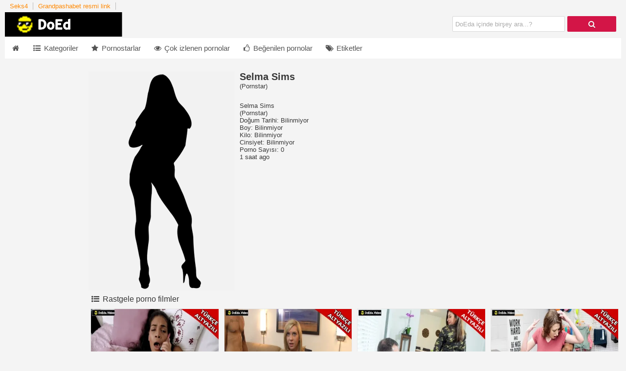

--- FILE ---
content_type: text/html; charset=UTF-8
request_url: https://doeda.video/pornstar/42551-selma-sims
body_size: 9298
content:
<!DOCTYPE html>
<html lang="tr-TR"><head><meta http-equiv="Content-Type" content="text/html; charset=UTF-8">	
	<link rel="preconnect" href="/www.doeda.video">
	<link rel="preconnect" href="/i0.wp.com">
	<link rel="preconnect" href="/www.googletagmanager.com">
	<link rel="preconnect" href="https://www.doeda.video">
	<link rel="preconnect" href="https://i0.wp.com">
	<link rel="preconnect" href="https://www.googletagmanager.com">
	<meta name="viewport" content="width=device-width, initial-scale=1">
	<title>Selma Sims Gerçek Porno videoları - Selma Sims Gizli çekim porno seks filmleri</title>
   <meta name="description" content="Selma Sims porno yıldızının⭐ gerçek porno filmlerini izleyip ❤️ sitemiz üzerinden Selma Sims gizli çekim ✅seks görüntülerine ulaşabilirsiniz.">
    <meta name="robots" content="index,follow,noarchive"> 
	<meta name="RATING" content="RTA-5042-1996-1400-1577-RTA" />
    <meta name="theme-color" content="#d31547">
    <meta name="google" content="notranslate" />
    <meta name="google" content="nositelinkssearchbox" />
    <meta name="location" content="türkiye, tr, turkey" />
    <meta name="language" content="tr-TR" />
    <meta name="geo.region" content="TR" />
    <meta name="geo.position" content="38.9637450;35.2433220" />
    <meta name="contactcountry" content="TR">
			<link rel="canonical" href="https://www.doeda.video/pornstar/42551-selma-sims">
	<link rel="amphtml" href="https://49cdndoedaizle567.shop/pornstar/42551-selma-sims" />
<link rel="shortcut icon" href="/favicon.ico" type="image/x-icon">
<link rel="manifest" href="/manifest.json">
             
          
    <link href="/themefiles/font-awesome.cust.min.css" rel="preload" as="style" type="text/css">
    <link href="/themefiles/fontawesome-webfont.woff2?v=4.5.0" rel="preload" as="font" type="font/woff2" crossorigin="">	

    		<link rel="alternate" type="application/rss+xml" title="RSS Feed" href="/feed"> 
            <link href="/css/style.css" rel="stylesheet">
   
 
<link href="/themefiles/font-awesome.cust.min.css" rel="stylesheet">
<!-- Google tag (gtag.js) -->
<script async src="https://www.googletagmanager.com/gtag/js?id=G-5ZR7G6255L"></script>
<script>
  window.dataLayer = window.dataLayer || [];
  function gtag(){dataLayer.push(arguments);}
  gtag('js', new Date());

  gtag('config', 'G-5ZR7G6255L');
</script></head>  
  <body class="t_tmp_4 redwhite no_sidebar homepage">   
    		
   <div class="center">
        <header>
                   
        <div class="network-bar cf">         
            <ul>
                                    
                                            <li><a href="http://www.sex4.tv/" title="Seks4" target="_blank" rel="dofollow">Seks4</a></li>
                                              <li><a href="https://revuepostures.com/" title="Grandpashabet resmi link" target="_blank">Grandpashabet resmi link</a></li>
                         </ul>         
        </div>
        <div class="cf">		
        <div class="pull-left">	
            <a title="Porno, Porno izle, Türk Porno Videoları, Seks Adult, Sikiş" href="/"><img class="logo" width="440" height="50" alt="Logo" src="/themefiles/header_50.png"></a>        														
        </div>	
                    <div class="pull-right">				
            					
            </div>
        	
        <div class="pull-right">
            <div class="form-wrapper" >
                <input aria-labelledby="submit" name="k" type="text" required="" placeholder="DoEda içinde birşey ara...?"  id="search">
                <button aria-label="DoEda içinde birşey ara...?" onclick="seartfunc()" style="float: right;
    border: 1px solid transparent;
    height: 32px;
    width: 100px;
    padding: 0;
    cursor: pointer;
    font: bold 15px Arial,Helvetica;
    color: #fafafa;
    background-color: #d31547;
    -moz-border-radius: 2px;
    -webkit-border-radius: 2px;
    border-radius: 2px;
    text-shadow: 0 1px 0 rgba(0,0,0,.3);"><i class="fa fa-search"></i></button>	
<script>function seartfunc()
{
	window.location.href = "/search/"+encodeURI(document.getElementById("search").value);
}
</script>				
            </div>
        </div>
    </div>
   
    
    <div class="bar cf">     
        <nav>
            <ul id="menu">                     
                                <li>
            <a href="/" aria-label="icon"><i class="fa fa-fw fa-home"></i> </a></li>
                    <li>
            <a href="/kategoriler"><i class="fa fa-fw fa-list-ul"></i> Kategoriler</a></li>
                    <li>
            <a href="/pornstars/"><i class="fa fa-fw fa-star"></i> Pornostarlar</a></li>

                    <li>
            <a href="/?sec=2"><i class="fa fa-fw fa-eye"></i> Çok izlenen pornolar</a></li>
                    <li>
            <a href="/?sec=3"><i class="fa fa-fw fa-thumbs-o-up"></i> Beğenilen pornolar</a></li>
                    <li>
            <a href="/tags/"><i class="fa fa-fw fa-tags"></i> Etiketler</a></li>
                </ul>
        </nav>       
    </div>
    </header>
		<article class="cf">		
			<div class="cf">
				<div id="wrapper">
			
 
				<div id="wrapper_content">
						<div id="center_content_wrapper">
							<div id="center_content">
<div class="profile mg-tp-15 cf" itemscope="" >
   <div class="profile_img">
        <img itemprop="image" alt="Selma Sims" src="/starimages/female.png">
    </div>
    <div class="profile_desc">
        <h1 itemprop="name">Selma Sims</h1>
        (<span itemprop="jobTitle">Pornstar</span>)
        <div class="info"><br/>Selma Sims<br/>        (Pornstar)        <br/>Doğum Tarihi: Bilinmiyor                <br/>Boy: Bilinmiyor        <br/>Kilo: Bilinmiyor        <br/>Cinsiyet: Bilinmiyor        <br/>Porno Sayısı: 0</div>
<time class="entry-date" datetime="2026-01-22T15:23:04+03:00">1 saat ago</time>
            </div>
</div>                                             
		
	

<span class="heading">
                    <i class="fa fa-fw fa-list-ul"></i>
        Rastgele porno filmler    </span>
	<div class="videos cf">
   <div class="grid_box">  
    <div class="polaroid">
        <div class="img_box">
            <div class="aspect-wrapper">
              <div class="aspect">
                  <div class="thumb">
                    <a href="/video/49851-yakin-arkadasinin-uvey-babasina-kendini-siktiren-azgin-orosbu/">  
                    <img loading="lazy" alt="Yakın Arkadaşının Üvey Babasına Kendini Siktiren Azgın Orosbu" layout="responsive" src="https://i0.wp.com/doeda.video/images/1694157702yakin-arkadasinin-uvey-babasina-kendini-siktiren-azgin-orosbu.jpg">
                     </a>
                  </div>
              </div>
            </div>    
            <div class="caption"><div class="duration">168817 <i class="fa fa-fw fa-eye"></i></div><div class="rating">102645<i class="fa fa-fw fa-thumbs-o-up"></i></div></div>      									
        </div>
        <div class="title"><a href="/video/49851-yakin-arkadasinin-uvey-babasina-kendini-siktiren-azgin-orosbu">Yakın Arkadaşının Üvey Babasına Kendini Siktiren Azgın Orosbu</a></div>
    </div>
</div>   <div class="grid_box">  
    <div class="polaroid">
        <div class="img_box">
            <div class="aspect-wrapper">
              <div class="aspect">
                  <div class="thumb">
                    <a href="/video/49852-seksi-sevgilisini-kuzeniyle-paylasiyor/">  
                    <img loading="lazy" alt="Seksi Sevgilisini Kuzeniyle Paylaşıyor" layout="responsive" src="https://i0.wp.com/doeda.video/images/1694157660seksi-sevgilisini-kuzeniyle-paylasiyor.jpg">
                     </a>
                  </div>
              </div>
            </div>    
            <div class="caption"><div class="duration">227702 <i class="fa fa-fw fa-eye"></i></div><div class="rating">78264<i class="fa fa-fw fa-thumbs-o-up"></i></div></div>      									
        </div>
        <div class="title"><a href="/video/49852-seksi-sevgilisini-kuzeniyle-paylasiyor">Seksi Sevgilisini Kuzeniyle Paylaşıyor</a></div>
    </div>
</div>   <div class="grid_box">  
    <div class="polaroid">
        <div class="img_box">
            <div class="aspect-wrapper">
              <div class="aspect">
                  <div class="thumb">
                    <a href="/video/49853-uvey-babasina-kendini-siktirmek-isteyen-kiz-annesinin-yoklugunda-hedefine-ulasiyor/">  
                    <img loading="lazy" alt="Üvey Babasına Kendini Siktirmek İsteyen Kız Annesinin Yokluğunda Hedefine Ulaşıyor" layout="responsive" src="https://i0.wp.com/doeda.video/images/1694157584uvey-babasina-kendini-siktirmek-isteyen-kiz-annesinin-yoklugunda-hedefine-ulasiyor.jpg">
                     </a>
                  </div>
              </div>
            </div>    
            <div class="caption"><div class="duration">243387 <i class="fa fa-fw fa-eye"></i></div><div class="rating">119727<i class="fa fa-fw fa-thumbs-o-up"></i></div></div>      									
        </div>
        <div class="title"><a href="/video/49853-uvey-babasina-kendini-siktirmek-isteyen-kiz-annesinin-yoklugunda-hedefine-ulasiyor">Üvey Babasına Kendini Siktirmek İsteyen Kız Annesinin Yokluğunda Hedefine Ulaşıyor</a></div>
    </div>
</div>   <div class="grid_box">  
    <div class="polaroid">
        <div class="img_box">
            <div class="aspect-wrapper">
              <div class="aspect">
                  <div class="thumb">
                    <a href="/video/49854-hirsizligin-bedelini-guvenlikle-sikiserek-odeyen-genc-kiz/">  
                    <img loading="lazy" alt="Hırsızlığın Bedelini Güvenlikle Sikişerek Ödeyen Genç Kız" layout="responsive" src="https://i0.wp.com/doeda.video/images/1694252975yaptigi-hirsizligin-bedelini-depoda-guvenlikle-sikiserek-odeyen-genc-kiz.jpg">
                     </a>
                  </div>
              </div>
            </div>    
            <div class="caption"><div class="duration">360213 <i class="fa fa-fw fa-eye"></i></div><div class="rating">124305<i class="fa fa-fw fa-thumbs-o-up"></i></div></div>      									
        </div>
        <div class="title"><a href="/video/49854-hirsizligin-bedelini-guvenlikle-sikiserek-odeyen-genc-kiz">Hırsızlığın Bedelini Güvenlikle Sikişerek Ödeyen Genç Kız</a></div>
    </div>
</div>   <div class="grid_box">  
    <div class="polaroid">
        <div class="img_box">
            <div class="aspect-wrapper">
              <div class="aspect">
                  <div class="thumb">
                    <a href="/video/49855-aldatilan-kardesine-amcigini-siktirerek-destek-olan-kasar/">  
                    <img loading="lazy" alt="Aldatılan Kardeşine Amcığını Siktirerek Destek Olan Kaşar" layout="responsive" src="https://i0.wp.com/doeda.video/images/1694252314aldatilan-kardesine-amcigini-siktirerek-destek-olan-kasar.jpg">
                     </a>
                  </div>
              </div>
            </div>    
            <div class="caption"><div class="duration">212414 <i class="fa fa-fw fa-eye"></i></div><div class="rating">89126<i class="fa fa-fw fa-thumbs-o-up"></i></div></div>      									
        </div>
        <div class="title"><a href="/video/49855-aldatilan-kardesine-amcigini-siktirerek-destek-olan-kasar">Aldatılan Kardeşine Amcığını Siktirerek Destek Olan Kaşar</a></div>
    </div>
</div>   <div class="grid_box">  
    <div class="polaroid">
        <div class="img_box">
            <div class="aspect-wrapper">
              <div class="aspect">
                  <div class="thumb">
                    <a href="/video/49856-erkek-arkadasiyla-kamerada-sexting-yaparken-uvey-abisine-yakalanan-seksi-kiz/">  
                    <img loading="lazy" alt="Erkek Arkadaşıyla Kamerada Sexting Yaparken Üvey Abisine Yakalanan Seksi Kız" layout="responsive" src="https://i0.wp.com/doeda.video/images/1694252050erkek-arkadasiyla-kamerada-sexting-yaparken-uvey-abisine-yakalanan-seksi-kiz.jpg">
                     </a>
                  </div>
              </div>
            </div>    
            <div class="caption"><div class="duration">327940 <i class="fa fa-fw fa-eye"></i></div><div class="rating">57712<i class="fa fa-fw fa-thumbs-o-up"></i></div></div>      									
        </div>
        <div class="title"><a href="/video/49856-erkek-arkadasiyla-kamerada-sexting-yaparken-uvey-abisine-yakalanan-seksi-kiz">Erkek Arkadaşıyla Kamerada Sexting Yaparken Üvey Abisine Yakalanan Seksi Kız</a></div>
    </div>
</div>   <div class="grid_box">  
    <div class="polaroid">
        <div class="img_box">
            <div class="aspect-wrapper">
              <div class="aspect">
                  <div class="thumb">
                    <a href="/video/49857-kiz-arkadasinin-ablasini-evde-tek-yakalayinca-sikmeye-basliyor/">  
                    <img loading="lazy" alt="Kız Arkadaşının Ablasını Evde Tek Yakalayınca Sikmeye Başlıyor" layout="responsive" src="https://i0.wp.com/doeda.video/images/1694419156kiz-arkadasinin-ablasini-evde-tek-yakalayinca-sikmeye-basliyor.jpg">
                     </a>
                  </div>
              </div>
            </div>    
            <div class="caption"><div class="duration">366178 <i class="fa fa-fw fa-eye"></i></div><div class="rating">81096<i class="fa fa-fw fa-thumbs-o-up"></i></div></div>      									
        </div>
        <div class="title"><a href="/video/49857-kiz-arkadasinin-ablasini-evde-tek-yakalayinca-sikmeye-basliyor">Kız Arkadaşının Ablasını Evde Tek Yakalayınca Sikmeye Başlıyor</a></div>
    </div>
</div>   <div class="grid_box">  
    <div class="polaroid">
        <div class="img_box">
            <div class="aspect-wrapper">
              <div class="aspect">
                  <div class="thumb">
                    <a href="/video/49858-seksi-uvey-kizini-erkeklerden-kiskanan-baba-kizi-sert-sikiyor/">  
                    <img loading="lazy" alt="Seksi Üvey Kızını Erkeklerden Kıskanan Baba Kızı Sert Sikiyor" layout="responsive" src="https://i0.wp.com/doeda.video/images/1694418265seksi-uvey-kizini-erkeklerden-kiskanan-baba-kizi-sert-sikiyor.jpg">
                     </a>
                  </div>
              </div>
            </div>    
            <div class="caption"><div class="duration">368748 <i class="fa fa-fw fa-eye"></i></div><div class="rating">68043<i class="fa fa-fw fa-thumbs-o-up"></i></div></div>      									
        </div>
        <div class="title"><a href="/video/49858-seksi-uvey-kizini-erkeklerden-kiskanan-baba-kizi-sert-sikiyor">Seksi Üvey Kızını Erkeklerden Kıskanan Baba Kızı Sert Sikiyor</a></div>
    </div>
</div>            </div>
            
<div class="mg-bt-20">
    <span class="heading">
                    <i class="fa fa-fw fa-list-ul"></i>
               
        Porno Kategorileri Kısa Ulaşım    </span>
    <div class="slider cf cont">
        <div class="slidebox">
            <div class="slide">
            <div class="cat grid_box">
    <div class="polaroid">
        <div class="img_box">
            <div class="aspect-wrapper">
                <div class="aspect">
                    <div class="thumb">
                    
                      <a href="/kategori/44447-layla-sin">
                                                <img loading="lazy" class="std_lazy" layout="responsive" src="https://i0.wp.com/doeda.video/images/1746519656caramella-del-x-masaj-pornosu.jpg" alt="LAYLA SİN"  >
                                            </a>				
                   </div>
                </div>
            </div>
            <div class="title">
                <a href="/kategori/44447-layla-sin">LAYLA SİN</a>
            </div> 
         </div>
    </div>
 </div><div class="cat grid_box">
    <div class="polaroid">
        <div class="img_box">
            <div class="aspect-wrapper">
                <div class="aspect">
                    <div class="thumb">
                    
                      <a href="/kategori/44448-darien-ross">
                                                <img loading="lazy" class="std_lazy" layout="responsive" src="https://i0.wp.com/doeda.video/images/1657464397nefret-ettigi-komsusunun-kizini-sikmesi-icin-uvey-oglunu-egitiyor.jpg" alt="DARİEN ROSS"  >
                                            </a>				
                   </div>
                </div>
            </div>
            <div class="title">
                <a href="/kategori/44448-darien-ross">DARİEN ROSS</a>
            </div> 
         </div>
    </div>
 </div><div class="cat grid_box">
    <div class="polaroid">
        <div class="img_box">
            <div class="aspect-wrapper">
                <div class="aspect">
                    <div class="thumb">
                    
                      <a href="/kategori/44449-gia">
                                                <img loading="lazy" class="std_lazy" layout="responsive" src="https://i0.wp.com/doeda.video/images/16626348031656759276hormonlari-agir-basan-uvey-ogluna-yardimci-olmak-istiyor.jpg" alt="GİA"  >
                                            </a>				
                   </div>
                </div>
            </div>
            <div class="title">
                <a href="/kategori/44449-gia">GİA</a>
            </div> 
         </div>
    </div>
 </div><div class="cat grid_box">
    <div class="polaroid">
        <div class="img_box">
            <div class="aspect-wrapper">
                <div class="aspect">
                    <div class="thumb">
                    
                      <a href="/kategori/44450-veronica-hart">
                                                <img loading="lazy" class="std_lazy" layout="responsive" src="https://i0.wp.com/doeda.video/images/1694085612evde-cani-sikilan-seksi-hatun-kendini-parmakliyor.jpg" alt="VERONİCA HART"  >
                                            </a>				
                   </div>
                </div>
            </div>
            <div class="title">
                <a href="/kategori/44450-veronica-hart">VERONİCA HART</a>
            </div> 
         </div>
    </div>
 </div><div class="cat grid_box">
    <div class="polaroid">
        <div class="img_box">
            <div class="aspect-wrapper">
                <div class="aspect">
                    <div class="thumb">
                    
                      <a href="/kategori/44451-kaylee-sanchez">
                                                <img loading="lazy" class="std_lazy" layout="responsive" src="https://i0.wp.com/doeda.video/images/1757407887vanna'nin-sikisi-hic-kolay-olmuyor.jpg" alt="KAYLEE SANCHEZ"  >
                                            </a>				
                   </div>
                </div>
            </div>
            <div class="title">
                <a href="/kategori/44451-kaylee-sanchez">KAYLEE SANCHEZ</a>
            </div> 
         </div>
    </div>
 </div><div class="cat grid_box">
    <div class="polaroid">
        <div class="img_box">
            <div class="aspect-wrapper">
                <div class="aspect">
                    <div class="thumb">
                    
                      <a href="/kategori/44452-ava-white">
                                                <img loading="lazy" class="std_lazy" layout="responsive" src="https://i0.wp.com/doeda.video/images/1662980205sapik-uvey-ogluyla-sikismeyi-aliskanlik-haline-getiren-atesli-anne.jpg" alt="AVA WHİTE"  >
                                            </a>				
                   </div>
                </div>
            </div>
            <div class="title">
                <a href="/kategori/44452-ava-white">AVA WHİTE</a>
            </div> 
         </div>
    </div>
 </div><div class="cat grid_box">
    <div class="polaroid">
        <div class="img_box">
            <div class="aspect-wrapper">
                <div class="aspect">
                    <div class="thumb">
                    
                      <a href="/kategori/44453-aria-logan">
                                                <img loading="lazy" class="std_lazy" layout="responsive" src="https://i0.wp.com/doeda.video/images/1666350991ilk-kez-gotten-veren-olgun-kaltagin-siki-deligi-uyusana-kadar-abaniyor.jpg" alt="ARİA LOGAN"  >
                                            </a>				
                   </div>
                </div>
            </div>
            <div class="title">
                <a href="/kategori/44453-aria-logan">ARİA LOGAN</a>
            </div> 
         </div>
    </div>
 </div><div class="cat grid_box">
    <div class="polaroid">
        <div class="img_box">
            <div class="aspect-wrapper">
                <div class="aspect">
                    <div class="thumb">
                    
                      <a href="/kategori/44454-adele-sunshine">
                                                <img loading="lazy" class="std_lazy" layout="responsive" src="https://i0.wp.com/doeda.video/images/1753700255atesli-surtugun-amcigini-doldurdular.jpg" alt="ADELE SUNSHİNE"  >
                                            </a>				
                   </div>
                </div>
            </div>
            <div class="title">
                <a href="/kategori/44454-adele-sunshine">ADELE SUNSHİNE</a>
            </div> 
         </div>
    </div>
 </div>      
			</div>
        </div>
   
    </div>
</div>

<section class="textbox">
<h2>VOLSEX PORNO İZLE - XPORNO - GAVAT - GECECİ - FİLMSEX PORNO İZLE</h2>
Yetişkin Porno Film siteleri arasında en ilgi çekici sitemiz üzerinden seks videolarını izleyebilir, videoları sosyal medya üzerinden paylaşımda bulunarak etkileşim yaşayabilir, Porno izleyip 31 Çekebilirsiniz :)<br>
VolSex bünyesine PomPam Porno - Porno, Sikiş, HD Porn, Porno izle, Mobil Porno, Dopsex Sikiş, Sikiş izle, Porno, Full Hd Porno, Porn, Mobil Seks, Nolursun Porno izle - Bedava Porno - Ücretsiz Sikiş - Mobil Türk Porno, Uyutmaz Porn, Porno, Turkish Porn, Teen Porno, Sikiş, HD Porno, Gavat Porno, Porno izle, Türk Porno Videoları, Seks Adult, Sikiş, Porno Gececi - Mobil Porno - Porno izle, HD Seks ve Sikiş izle, HD Porno: Pornocular - Porno - Sex Videoları - Mobil Porno, XPORNO, Porno izle, Türk Sex Pornoları, Sikiş Videoları ve FilmSex.TV - Porno izle - Porno - HD Türk Pornolar - Sikiş Videoları web sitelerini katarak Türk Porno aleminde hızla ilerliyor!<br>
 ⭐Sitemizdeki Tüm Pornolar 30 Dakika ve 720p Üstü Kaliteye Çıkarıldı! <br>
⭐ Sitemizdeki Tüm Pornolar FULL HD kalitesindedir.<br>
 ⭐Sitemize Girişinizi Sadece Google üzerinden VOLSEX Porno yazıp giriniz. İyi Seyirler..
</br>
Doeda.Video - Copyright 2021 © <a href="http://www.doeda.video">Porno XXX Bedava Sex Video Porna Film Tecavüz Götten Sikiş İzle</a>Astalavista - Adam gibi porna film izle sitesi; Bilindiği üzere mobil reklamlar yüzünden Xvideos filmleri izlemeniz tamamen imkansız hale geldi artık sansürsüz ve reklamsız seks izleyin diye ücretsiz hızlı videolar izlet Adult film sitesi ile seyrettiğiniz videoları indirebilirsiniz özetle hem porna seyret hemde pornu video indir bu web sayfası en kolay alışkanlığınız olacak. Genellikle astalavista sex ve tecavüz porno video arşivi yada DoEda kanalları, ilginç pornolar, benzersiz sexk izleme dahası ise Anal sex görüntüleri türk ifşa tumblr özetle çağımızın en iyi am, göt, sik, meme videosu dünyadaki çeşitli sunuculardan bedava yayınlanmaktadır. Hava kararınca bedava zorla porn sex filmleri seyret yada gündüz olunca sabah kuşağında taş gibi bir hatun ile oral seks yapabilirsin tüm bunları ücretsiz götten sikiş videoları ile gerçekleştir. Astalavista porno filmler sayesinde Full HD porna izlemek istemez misiniz? cevabınız evet ise kisa porno videolar akıllı telefonunuz üzerinden güvenli Wi-Fi bağlantısı yada 3G, 4G, 4,5G, 5G tamamen ücretsiz hatta kesintisiz ve naklen yayınlanıyor online sex için mobil pornalar seyredin. Kısa porno seyretmek isteyen lezbiyen kadınlar sitemizi ziyaret etmek için lez videosu arıyor olabilir Grup seks, götten sikiş hastası yada seks filmleri gibi çeşitli +18 videolar adresinde Xnxx gizli saklı olmadan yayınlanıyor yeni porno izleme dergisi bile geride kalmış İnternet teknolojisinin harika fikirlerini geçemiyor 3D sanal gerçeklik gözlüğü ile VR porno izle yada kendine bir iyilik yap bu İnternet sitesinde arkadaşların ile beraber Gangbang tadında 4K sexli filmler seyret. Dünyaca ünlü +18 yasaklı video sitelerine giriş yapmak istiyorsanız yolunuz bir şekilde DoEda tarafından geçer sonrası pratik giriş sayesinde yüz binlerce videolara kolaylıkla ulaşabilirsiniz, bu sayede VPN yada Proxy gibi uzun soluklu uygulamalara APK gibi telefon uygulamasına ihtiyacınız olmadan giriş yapabilirsiniz.
<center><h1>Porno</h1></center></p></section> 
    <div class="divider"></div>
<div class="mg-tp-15">
    <span class="heading">
                <i class="fa fa-fw fa-tags"></i>
                            
       En iyi porno etiketleri    </span>
             <div class="relevant_tags">
            <a href="/tag/160277-muslims">Müslims</a> &nbsp;|&nbsp; <a href="/tag/160278-bbw-bbw">Bbw bbw</a> &nbsp;|&nbsp; <a href="/tag/160279-porna-17">Porna 17</a> &nbsp;|&nbsp; <a href="/tag/160280-buyuk-yarrak-atesli">Büyük yarrak atesli</a> &nbsp;|&nbsp; <a href="/tag/160281-reny-c">Reny c</a> &nbsp;|&nbsp; <a href="/tag/160282-miakhalifa">Miakhalifa </a> &nbsp;|&nbsp; <a href="/tag/160283-nicoli">Nicoli</a> &nbsp;|&nbsp; <a href="/tag/160284-doedavideo">DoEdaVideo</a> &nbsp;|&nbsp; <a href="/tag/160285-shay-sights">Shay sights</a> &nbsp;|&nbsp; <a href="/tag/160286-sloan-ridar">Sloan ridar </a> &nbsp;|&nbsp; <a href="/tag/160287-semah-media">Semah media</a> &nbsp;|&nbsp; <a href="/tag/160288-adetli-kiz">Adetli kiz</a> &nbsp;|&nbsp; <a href="/tag/160289-krissi-lynn">Krissi lynn</a> &nbsp;|&nbsp; <a href="/tag/160290-kaylasuzi">Kaylasuzi</a> &nbsp;|&nbsp; <a href="/tag/160291-goddess-sandra">Goddess sandra</a> &nbsp;|&nbsp; <a href="/tag/160292-kinky-kristi">Kinky Kristi</a> &nbsp;|&nbsp; <a href="/tag/160293-dome">Döme</a> &nbsp;|&nbsp; <a href="/tag/160294-turk-annesiyle-zorla-sex">Türk annesiyle zorla sex</a> &nbsp;|&nbsp; <a href="/tag/160295-coni-xix">Coni xix</a> &nbsp;|&nbsp; <a href="/tag/160296-kusen">Kusen</a> &nbsp;|&nbsp; <a href="/tag/160297-adel-bye-bruce-venture">Adel bye bruce venture</a> &nbsp;|&nbsp; <a href="/tag/160298-zoey-monroe">Zoey monroe</a> &nbsp;|&nbsp; <a href="/tag/160299-kimmy-granger">Kimmy Granger </a> &nbsp;|&nbsp; <a href="/tag/160300-fadime">Fadime</a> &nbsp;|&nbsp; <a href="/tag/160301-sopihe-dee">Sopihe dee</a> &nbsp;|&nbsp; <a href="/tag/160302-johnny-sins-tawny-roberts">johnny sins tawny roberts</a> &nbsp;|&nbsp; <a href="/tag/160303-daddyyss">Daddyyss</a> &nbsp;|&nbsp; <a href="/tag/160304-alexis-tea">Alexis tea</a> &nbsp;|&nbsp; <a href="/tag/160305-tr-sakso">Tr sakso</a> &nbsp;|&nbsp; <a href="/tag/160306-johny-sins-porno">Johny sins porno</a>			</div>  
    </div>

    <div class="more_link mg-tp-5 cf"><a href="/tags/">Daha fazla etiket&nbsp;»</a></div>
    
    <div class="divider"></div>
<div class="mg-tp-15">
    <span class="heading">
                <i class="fa fa-fw fa-star"></i>
                            
        En iyi Pornostar   </span>
     
        <ul class="tags cf">
        <li><a href="/pornstar/44554-tilden-vaughn">Tilden Vaughn</a></li><li><a href="/pornstar/44555-hayden-knight">Hayden Knight</a></li><li><a href="/pornstar/44556-michella-b">Michella B</a></li><li><a href="/pornstar/44557-kathy-lopera">Kathy Lopera</a></li><li><a href="/pornstar/44558-yui-ayase">Yui Ayase</a></li><li><a href="/pornstar/44559-linda-brown">Linda Brown</a></li><li><a href="/pornstar/44560-ana-mesa">Ana Mesa</a></li><li><a href="/pornstar/44561-chanell-rose">Chanell Rose</a></li><li><a href="/pornstar/44562-annika-eve">Annika Eve</a></li><li><a href="/pornstar/44563-louise-bassett">Louise Bassett</a></li><li><a href="/pornstar/44564-pedro-nel">Pedro Nel</a></li><li><a href="/pornstar/44565-abi-toyne">Abi Toyne</a></li><li><a href="/pornstar/44566-marian-romanian">Marian Romanian</a></li><li><a href="/pornstar/44567-lexie-banderas">Lexie Banderas</a></li><li><a href="/pornstar/44568-paulina-tavares">Paulina Tavares</a></li><li><a href="/pornstar/44569-derrick-ferraris">Derrick Ferraris</a></li><li><a href="/pornstar/44570-eden-sin">Eden Sin</a></li><li><a href="/pornstar/44571-daisy-stone">Daisy Stone</a></li><li><a href="/pornstar/44572-bossy-ryder">Bossy Ryder</a></li><li><a href="/pornstar/44573-chalon-taylor">Chalon Taylor</a></li><li><a href="/pornstar/44574-kenna-desire">Kenna Desire</a></li><li><a href="/pornstar/44575-riley-star">Riley Star</a></li><li><a href="/pornstar/44576-nicoly-killer">Nicoly Killer</a></li><li><a href="/pornstar/44577-lexi-lovell">Lexi Lovell</a></li><li><a href="/pornstar/44578-zazie-skymm">Zazie Skymm</a></li><li><a href="/pornstar/44579-april-dawn">April Dawn</a></li><li><a href="/pornstar/44580-annabelle-brady">Annabelle Brady</a></li><li><a href="/pornstar/44581-karina-muller">Karina Muller</a></li><li><a href="/pornstar/44582-katie-king">katie king</a></li><li><a href="/pornstar/44583-brees-kelly">Brees Kelly</a></li>		</ul>
    </div>
    <div class="more_link mg-tp-5 cf"><a href="/pornstars/">Daha fazla pornstars&nbsp;»</a></div>
			</div>
						</div>			
						<div id="right_content">
							<div id="sidebar">                            
                                							</div>
						</div>	
                        <div class="cf"></div>
                        <aside id="special8" class="spc_height_90">
		
 </aside>                                                
					</div>	
						<div id="side_content" class="" style="padding-top: 0px;margin-left: 0; top:0; z-index:9999;position:fixed;">
					<div id="special_column" style="position: static; z-index: 1000; padding-top: 0px; top: 10px;">
                        <aside class="">
                                                    </aside>                         
					</div>
				</div>
				<script>
				window.onscroll = function() {myFunctionsc()};
				window.addEventListener('resize', myFunctionsc);

myFunctionsc();
function myFunctionsc() {
    if(document.body.clientWidth>770)
    {
        document.getElementById("side_content").style.display="block";
     var wrptop= document.getElementById("wrapper").offsetTop; 
  if (window.pageYOffset > wrptop) {
   document.getElementById("side_content").style.top= "5px";
  } else {
  document.getElementById("side_content").style.top= wrptop+"px";
  }
    }
    else
    {
        document.getElementById("side_content").style.display="none";
    }
  
}

				//window.pageYOffset
				 

				</script>
				</div>
			
			</div>             
		</article>
	
	</div>
	</div>
    </div>
			</div>	
				</div>
		</article>
<footer>
        <div class="center">
            <div id="footer" class="cf">	
                <div>		
     <div class="block b1 light">	         
                 <span id="pwa_install">
             <i class="fa fa-2x fa-fw fa-download"></i><span>Sitemizi Favorinize Ekleyin</span>
         </span><br><br>
                            <i class="fa fa-2x fa-fw fa-rss"></i> <a href="http://www.doeda.video/feed/">RSS</a><br><br>						
            <i class="fa fa-2x fa-fw fa-envelope"></i> <span class="email">office@<span>***</span>doeda.video</span><br><br>
        		
                    <a href="/amp" rel="nofollow" title="AMP Mobil versiyon"><i class="fa fa-2x fa-fw fa-mobile"></i> AMP Mobil versiyon</a><br><br>			
                <i class="fa fa-2x fa-fw fa-copyright"></i> <a href="http://www.doeda.video/">www.doeda.video</a><br><br>
                <a rel="nofollow" title="Reklâm İş Birliği" href="#"><i class="fa fa-2x fa-fw fa-trophy"></i> Reklâm İş Birliği</a>
    </div>   
     <div class="block b2 light">
                
                <a rel="nofollow" title="Privacy" href="http://www.doeda.video/gizlilik/"><i class="fa fa-2x fa-fw fa-check-square"></i> Gizlilik</a><br><br>
        <a rel="nofollow" title="Terms of Use" href="http://www.doeda.video/terms-of-use/"><i class="fa fa-2x fa-fw fa-check-circle"></i> Kullanım Şartları</a><br><br>
        <a rel="nofollow" title="DCMA - Copyright" href="http://www.doeda.video/dcma/"><i class="fa fa-2x fa-fw fa-check-circle-o"></i> DCMA - Copyright</a><br><br>
        <a target="_blank" rel="nofollow noopener" title="Güvenli İnternet" href="https://www.guvenlinet.org.tr/"><i class="fa fa-2x fa-fw fa-child"></i> Ebeveyn Kontrolü</a><br><br>		
        <a rel="nofollow" title="User Login" href="http://www.doeda.video/login/"><i class="fa fa-2x fa-fw fa-user"></i> Login</a>
        <a rel="" title="Etiketler" href="http://www.doeda.video/tags2/"><i class="fa fa-2x fa-fw fa-user"></i> Etiketler</a>

    </div>   
     <div class="block b3 linkspace">			
        Bedava En Çok Oy Alan Porno<br>- <a href="/video/49319-gozu-donmus-kiz-uvey-abisine-zorla-sahip-oldu">Gözü dönmüş kız üvey abisine zorla sahip oldu</a><br>- <a href="/video/49320-bosanmak-uzere-olan-kadinin-son-umudu-uvey-ogluyla-sikismek">Boşanmak üzere olan kadının son umudu üvey oğluyla sikişmek</a><br>- <a href="/video/49321-sinsice-yatagina-girip-uvey-abisinin-orospusu-oluyor">Sinsice yatağına girip üvey abisinin orospusu oluyor</a><br>- <a href="/video/49322-evlenmeden-olmaz-diyen-karisina-evlenince-yataga-bagliyor">Evlenmeden olmaz diyen karısına evlenince yatağa bağlıyor</a><br>- <a href="/video/49323-azginligini-kontrol-edemeyen-ergene-kizi-yerine-kendi-siktiriyor">Azgınlığını kontrol edemeyen ergene kızı yerine kendi siktiriyor</a><br>- <a href="/video/49324-uvey-abisiyle-ayni-hatayi-ikinci-kez-yapip-yine-elletip-veriyor">Üvey abisiyle aynı hatayı ikinci kez yapıp yine elletip veriyor</a><br>- <a href="/video/49325-ayrilik-yasayan-uvey-kardesini-titreretek-orgazm-selinde-bosaltan-uvey-abi">Ayrılık yaşayan üvey kardeşini titreretek orgazm selinde boşaltan üvey abi</a><br>- <a href="/video/49326-porno-izlerken-basilan-ergen-uvey-annesinin-amiyla-tatmin-oluyor">Porno izlerken basılan ergen üvey annesinin amıyla tatmin oluyor</a><br>- <a href="/video/49327-sapik-sevgilisini-seksi-ablasini-sikmesi-icin-eve-cagirdi">Sapık sevgilisini seksi ablasını sikmesi için eve çağırdı</a><br>- <a href="/video/49328-yaragi-kisa-surede-buyuyen-uvey-kardesinden-faydalanan-surtuk">Yarağı kısa sürede büyüyen üvey kardeşinden faydalanan sürtük</a>						
    </div>				
     <div class="block b4 linkspace">
        <div class="footer_categories"><span>Popüler porno kategorileri</span><br><span><a  title="PABLO FERRARİ" href="/kategori/40844-pablo-ferrari">PABLO FERRARİ</a></span><span>&nbsp;/&ensp;</span><span><a  title="HALEY PAİGE" href="/kategori/40845-haley-paige">HALEY PAİGE</a></span><span>&nbsp;/&ensp;</span><span><a  title="MARİAH MİLANO" href="/kategori/40846-mariah-milano">MARİAH MİLANO</a></span><span>&nbsp;/&ensp;</span><span><a  title="KELLY DİVİNE" href="/kategori/40847-kelly-divine">KELLY DİVİNE</a></span><span>&nbsp;/&ensp;</span><span><a  title="BELLE NOİRE" href="/kategori/40848-belle-noire">BELLE NOİRE</a></span><span>&nbsp;/&ensp;</span><span><a  title="BUNNY FREEDOM" href="/kategori/40849-bunny-freedom">BUNNY FREEDOM</a></span><span>&nbsp;/&ensp;</span><span><a  title="JULİANA ROSE" href="/kategori/40850-juliana-rose">JULİANA ROSE</a></span><span>&nbsp;/&ensp;</span><span><a  title="SYREN DE MER" href="/kategori/40851-syren-de-mer">SYREN DE MER</a></span></div>	
        <br>
        <a title="RTA" href="http://www.doeda.video/rta/" rel="nofollow"><img loading="lazy" class="lazy" width="88" height="31" alt="RTA" src="/themefiles/rta.png" style=""></a>   
    </div>
</div>
<div id="advertise" class="advertising"><p>&nbsp;</p></div>
	            </div>
        </div>
    </footer>
        		<script type="application/ld+json">
    		{"@context":"http:\/\/schema.org","@graph":[{"@context":"http:\/\/schema.org","@type":"Organization","name":"http:\/\/www.doeda.video","logo":"http:\/\/www.doeda.video\/themefiles\/header_50.png","url":"http:\/\/www.doeda.video"},{"@type":"BreadcrumbList","@id":"breadcrumb","itemListElement":[{"@type":"ListItem","position":1,"item":{"@id":"http:\/\/www.doeda.video","name":"Porno izle"}},{"@type":"ListItem","position":2,"item":{"@id":"http:\/\/www.doeda.video\/pornstars\/","name":"Pornstars"}},{"@type":"ListItem","position":3,"item":{"@id":"http:\/\/www.doeda.video\/\/pornstar\/42551-selma-sims","name":"Selma Sims"}} ]} ]}    </script>
          
        	
     <script defer src="https://static.cloudflareinsights.com/beacon.min.js/vcd15cbe7772f49c399c6a5babf22c1241717689176015" integrity="sha512-ZpsOmlRQV6y907TI0dKBHq9Md29nnaEIPlkf84rnaERnq6zvWvPUqr2ft8M1aS28oN72PdrCzSjY4U6VaAw1EQ==" data-cf-beacon='{"version":"2024.11.0","token":"3ede82557ade4713b99bf845449ba361","r":1,"server_timing":{"name":{"cfCacheStatus":true,"cfEdge":true,"cfExtPri":true,"cfL4":true,"cfOrigin":true,"cfSpeedBrain":true},"location_startswith":null}}' crossorigin="anonymous"></script>
</body></html> 